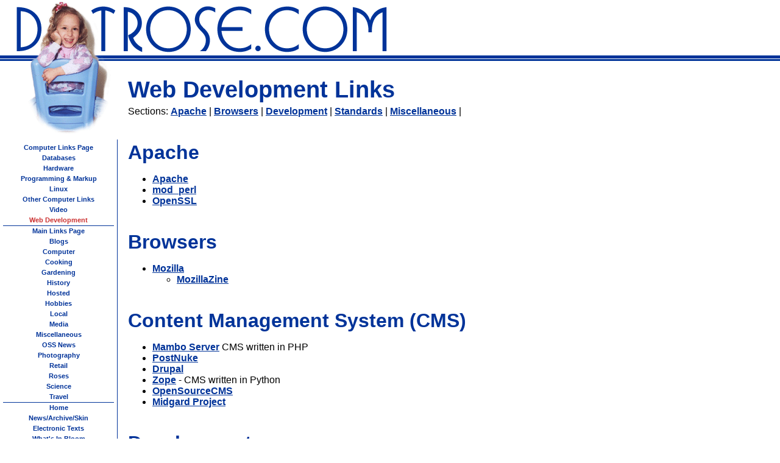

--- FILE ---
content_type: text/html; charset=UTF-8
request_url: https://dotrose.com/links/computer/web.php
body_size: 2060
content:
<!DOCTYPE html>
<!--!DOCTYPE HTML PUBLIC "-//W3C//DTD HTML 4.01 Transitional//EN" "http://www.w3.org/TR/html4/loose.dtd"-->
<html>
<head>
			

	<meta charset="utf-8" />
	<title>Web Development Links</title>
	<!--meta  http-equiv="Content-Type" content="text/html; charset=utf-8;"-->
	<meta  name="version"            content="2.1.0">
	<meta  name="version_comment"    content="Version 2.1.0 replaces the HTML SSI based configuration with PHP based includes.">
	<meta  name="date"               content="2002-08-05">
	<meta  name="Keywords"           content="Henry Dorothy Rose Hartley DotRose Travel Photography Afghanistan">
	<style type="text/css">@import "/look/3/main.css";</style>
	<link href="/look/3/images/dr.gif" type="image/ico" rel="icon">
	<link href="/look/3/images/dr.gif" type="image/ico" rel="shortcut icon">
	
</head>
<body id="pagebody">


<div id="header">&nbsp;</div>
<div id="dorothy"><a href="/"><img src="/look/3/images/dorothy.gif" alt="Dot Rose" width="172" height="229"></a></div>
<div id="logo"><a href="/"><img src="/look/3/images/logo.gif" width="441" height="105" alt="DotRose.Com Logo"></a></div>

<div id="content">

<h1 class="head">Web Development Links</h1>

	<p>Sections: <a href="#apache">Apache</a>&nbsp;|&nbsp;<a href="#browsers">Browsers</a>&nbsp;|&nbsp;<a href="#development">Development</a>&nbsp;|&nbsp;<a href="#standards">Standards</a>&nbsp;|&nbsp;<a href="#misc">Miscellaneous</a>&nbsp;|&nbsp;</p>

	<a name="apache"></a>
	<h2>Apache</h2>
	<ul>
		<li><a href="http://www.apache.org/">Apache</a>
		<li><a href="http://perl.apache.org/">mod_perl</a>
		<li><a href="http://www.openssl.org/">OpenSSL</a>
	</ul>

	<a name="browsers"></a>
	<h2>Browsers</h2>
	<ul>
		<li><a href="http://www.mozilla.org/">Mozilla</a>
		<ul>
			<li><a href="http://www.mozillazine.org/">MozillaZine</a>
		</ul>
	</ul>

	<a name="cms"></a>
	<h2>Content Management System (CMS)</h2>
	<ul>
		<li><a href="http://www.mamboserver.com/">Mambo Server</a> CMS written in PHP</li>
		<li><a href="http://www.postnuke.com/">PostNuke</a></li>
		<li><a href="http://www.drupal.org/">Drupal</a></li>
		<li><a href="http://www.zope.org/">Zope</a> - CMS written in Python</li>
		<li><a href="http://www.opensourcecms.com/index.php">OpenSourceCMS</a></li>
		<li><a href="http://www.midgard-project.org/">Midgard Project</a></li>
	</ul>

	<a name="development"></a>
	<h2>Development</h2>
	<ul>
		<li><strong>Blogging</strong>
		<ul>
			<li><a href="http://www.blogger.com/">Blogger</a>
			<li><a href="http://blogstyles.com/photo/">Photoblog</a>
			<li><a href="http://www.movabletype.org/">Movable Type</a> - This is the software I use.
			<li><a href="http://www.shutterblog.com/">Shutterblog</a>
		</ul>
		<li><a href="http://www.icdevgroup.org">Interchange</a>
		<ul>
			<li><a href="http://www.icdevgroup.org/i/dev/docs">Interchange Documentation</a></li>
			<li><a href="http://www.interchange.rtfm.info/">Interchange Help and Resources</a></li>
			<li><a href="http://www.icdevgroup.org/i/dev/hall.html?id=PINe3hFR">Sites that use Interchange</a></li>
		</ul></li>
		<li><a href="http://www.php.net">PHP</a> Projects
		<ul>
			<li><a href="http://www.zend.com/">Zend</a>
		</ul>
		<li><a href="http://slashdot.org/">/.</a>
		<ul>
			<li><a href="http://slashcode.com/">Slash</a>
		</ul>
		<li><a href="http://www.zope.org/">Zope</a>
	</ul>

	<a name="standards"></a>
	<h2>Standards</h2>
	<ul>
		<li><a href="http://www.w3.org/">World Wide Web Consortium</a>
		<ul>
			<li><a href="http://www.w3.org/TR/">W3C Technical Reports and Publications</a>
			<li><a href="http://www.w3.org/XML/">W3C XML Page</a>
			<li><a href="http://www.w3.org/RDF/">W3C RDF Page</a>
			<li><a href="http://www.w3.org/MarkUp/">W3C HTML Page</a>
		</ul>
	</ul>

	<a name="misc"></a>
	<h2>Miscellaneous</h2>
	<ul>
		<li><a href="http://www.alistapart.com/stories/journey/">A List Apart: A Web Developer's Journey</a>
	</ul>

</div>

<div id="menu"><a href="./" class="menu-hover" name="strpos(/links/computer/web.php, /./)">Computer Links Page</a><br />
<a href="database.php" class="menu-hover" name="strpos(/links/computer/web.php, /database.php)">Databases</a><br />
<a href="hardware.php" class="menu-hover" name="strpos(/links/computer/web.php, /hardware.php)">Hardware</a><br />
<a href="languages.php" class="menu-hover" name="strpos(/links/computer/web.php, /languages.php)">Programming &amp; Markup</a><br />
<a href="linux.php" class="menu-hover" name="strpos(/links/computer/web.php, /linux.php)">Linux</a><br />
<a href="other.php" class="menu-hover" name="strpos(/links/computer/web.php, /other.php)">Other Computer Links</a><br />
<a href="video.php" class="menu-hover" name="strpos(/links/computer/web.php, /video.php)">Video</a><br />
<a href="web.php" class="menu-current" name="strpos(/links/computer/web.php, /web.php)">Web Development</a><br />

<hr>

<a href="/links/" class="menu-hover" name="strpos(/links/computer/web.php, //links/)">Main Links Page</a><br />
<a href="/links/blog.php" class="menu-hover" name="strpos(/links/computer/web.php, //links/blog.php)">Blogs</a><br />
<a href="/links/computer/" class="menu-hover" name="strpos(/links/computer/web.php, //links/computer/)">Computer</a><br />
<a href="/links/cooking.php" class="menu-hover" name="strpos(/links/computer/web.php, //links/cooking.php)">Cooking</a><br />
<a href="/links/garden.php" class="menu-hover" name="strpos(/links/computer/web.php, //links/garden.php)">Gardening</a><br />
<a href="/links/history.php" class="menu-hover" name="strpos(/links/computer/web.php, //links/history.php)">History</a><br />
<a href="/links/hosted.php" class="menu-hover" name="strpos(/links/computer/web.php, //links/hosted.php)">Hosted</a><br />
<a href="/links/hobbies.php" class="menu-hover" name="strpos(/links/computer/web.php, //links/hobbies.php)">Hobbies</a><br />
<a href="/links/local.php" class="menu-hover" name="strpos(/links/computer/web.php, //links/local.php)">Local</a><br />
<a href="/links/media.php" class="menu-hover" name="strpos(/links/computer/web.php, //links/media.php)">Media</a><br />
<a href="/links/other.php" class="menu-hover" name="strpos(/links/computer/web.php, //links/other.php)">Miscellaneous</a><br />
<a href="/links/oss_news/" class="menu-hover" name="strpos(/links/computer/web.php, //links/oss_news/)">OSS News</a><br />
<a href="/links/photo.php" class="menu-hover" name="strpos(/links/computer/web.php, //links/photo.php)">Photography</a><br />
<a href="/links/retail.php" class="menu-hover" name="strpos(/links/computer/web.php, //links/retail.php)">Retail</a><br />
<a href="/links/roses.php" class="menu-hover" name="strpos(/links/computer/web.php, //links/roses.php)">Roses</a><br />
<a href="/links/science.php" class="menu-hover" name="strpos(/links/computer/web.php, //links/science.php)">Science</a><br />
<a href="/links/travel.php" class="menu-hover" name="strpos(/links/computer/web.php, //links/travel.php)">Travel</a><br />

<hr>

<a href="/" class="menu-hover" name="strpos(/links/computer/web.php, //)">Home</a><br />
<a href="/news/" class="menu-hover" name="strpos(/links/computer/web.php, //news/)">News/Archive/Skin</a><br />
<a href="/etext/" class="menu-hover" name="strpos(/links/computer/web.php, //etext/)">Electronic Texts</a><br />
<a href="/whatsinbloom/" class="menu-hover" name="strpos(/links/computer/web.php, //whatsinbloom/)">What's In Bloom</a><br />
<a href="/mathfacts/" class="menu-hover" name="strpos(/links/computer/web.php, //mathfacts/)">Math Facts</a><br />
<a href="/links/" class="menu-hover" name="strpos(/links/computer/web.php, //links/)">Links</a><br />
<a href="/misc/" class="menu-hover" name="strpos(/links/computer/web.php, //misc/)">Miscellaneous</a><br />
<a href="/private/" class="menu-hover" name="strpos(/links/computer/web.php, //private/)">Private</a><br />
</div>


<div class="copyright">
<p>
Copyright &#169; <? echo date("Y");?><br>
Henry H. and Catherine C. Hartley<br>
All Rights Reserved<br>
</p>
</div>

</body>
</html>



--- FILE ---
content_type: text/css
request_url: https://dotrose.com/look/3/main.css
body_size: 2218
content:

/* First, we import the calendar color scheme, which is the same for all skins */
@import "../calendar.css" ;

/* Now we import the css for the blog.  This may be different for the different skins */
@import "blog.css" ;


/* and now we start the regularly scheduled css */
body {
	margin:			0px;
	padding:		0px;
 	font-family:		"Helvetica Neue", Corbel, "Nimbus Sans L", "Trebuchet MS", "Gill Sans", Verdana, Helvetica, Arial, sans-serif;
	color:			#000000;
	background-color:	#ffffff;
}

h1 {
	margin:			50px 0px 10px 0px;
	padding:		0px;
	font-size:		2.4em;
	font-family:		"Helvetica Neue", Corbel, "Nimbus Sans L", "Trebuchet MS", "Gill Sans", Verdana, Helvetica, Arial, sans-serif;
	font-weight:		900;
	color:			#003399;
}

h2 {
	margin:			40px 0px 10px 0px;
	padding:		0px;
	font-size:		2.0em;
	font-family:		"Helvetica Neue", Corbel, "Nimbus Sans L", "Trebuchet MS", "Gill Sans", Verdana, Helvetica, Arial, sans-serif;
	font-weight:		700;
	color:			#003399;
}

h3 {
	margin:			35px 0px 10px 0px;
	padding:		0px;
	font-size:		1.6em;
	font-family:		"Helvetica Neue", Corbel, "Nimbus Sans L", "Trebuchet MS", "Gill Sans", Verdana, Helvetica, Arial, sans-serif;
	font-weight:		600;
	color:			#003399;
}

h4 {
	margin:			10px 0px 5px 0px;
	padding:		0px;
	font-size:		1.2em;
	font-family:		"Helvetica Neue", Corbel, "Nimbus Sans L", "Trebuchet MS", "Gill Sans", Verdana, Helvetica, Arial, sans-serif;
	font-weight:		500;
	color:			#003399;
}

h1.head { margin:			0px 0px 5px 0px ; }
h2.head { margin:			0px 0px 5px 0px ; }
h3.head { margin:			0px 0px 5px 0px ; }
h4.head { margin:			0px 0px 5px 0px ; }

li {
	font-family:		"Helvetica Neue", Corbel, "Nimbus Sans L", "Trebuchet MS", "Gill Sans", Verdana, Helvetica, Arial, sans-serif;
	margin:			0px ;
	padding:		0px;
}

p {
	font-family:		"Helvetica Neue", Corbel, "Nimbus Sans L", "Trebuchet MS", "Gill Sans", Verdana, Helvetica, Arial, sans-serif;
	margin:			0px 0px 16px 0px;
	padding:		0px;
}

strong {
	font-weight:	bold ;
}

table {
	padding:			0px ;
	margin:				0px ;
	border:				0px ;
	font-family:			"Helvetica Neue", Corbel, "Nimbus Sans L", "Trebuchet MS", "Gill Sans", Verdana, Helvetica, Arial, sans-serif;
}

tr {
	padding:			0px ;
	margin:				0px ;
	border:				0px ;
	font-family:			"Helvetica Neue", Corbel, "Nimbus Sans L", "Trebuchet MS", "Gill Sans", Verdana, Helvetica, Arial, sans-serif;
}

td {
	padding:			0px ;
	margin:				0px ;
	border:				0px ;
	font-family:			"Helvetica Neue", Corbel, "Nimbus Sans L", "Trebuchet MS", "Gill Sans", Verdana, Helvetica, Arial, sans-serif;
}

.alignright {
	display:			inline ;
	float:				right ;
	padding:			4px 0px 4px 12px ;
}

.alignleft {
	display:			inline ;
	float:				left ;
	text-align:			left ;
	padding:			4px 12px 4px 0px ;
}

.aligncenter {
/*	display:			inline ;*/
/*	float:				center ;*/
	text-align:			center ;
	padding:			4px 12px 4px 12px ;
}


.bg-1 {
	background-color:		#ffeeee ;
}

.bg-2 {
	background-color:		#eeffee ;
}

.small-pad {
	margin:				0px ;
	padding:			0px 5px 0px 5px ;
	text-align:			left ;
	vertical-align:			top ;
}

.small-pad-center {
	margin:				0px ;
	padding:			0px 5px 0px 5px ;
	text-align:			center ;
	vertical-align:			top ;
}

.small-pad-right {
	margin:				0px ;
	padding:			0px 5px 0px 5px ;
	text-align:			right ;
	vertical-align:			top ;
}

table.bordered {
	border:		6px solid black ;
	border-collapse:	collapse ;
	border-spacing:	0px ;
	margin:		12px ;
	padding:	0px ;
}

tr.bordered {
	margin:		0px ;
	padding:	0px ;
	border:		1px solid black ;
}

table.bordered tr td,
tr.bordered td,
td.bordered {
	margin:		0px ;
	padding:	2px 7px 2px 7px ;
	border:		1px solid black ;
	empty-cells:	show ;
	font-family:	"Helvetica Neue", Corbel, "Nimbus Sans L", "Trebuchet MS", "Gill Sans", Verdana, Helvetica, Arial, sans-serif ;
}

table.bordered tr th,
tr.bordered th,
th.bordered {
	margin:		0px ;
	padding:	0px ;
	padding:	2px 7px 2px 7px ;
	border:		1px solid black ;
	width:		14.25% ;
	font-family:	"Helvetica Neue", Corbel, "Nimbus Sans L", "Trebuchet MS", "Gill Sans", Verdana, Helvetica, Arial, sans-serif;
	font-weight:	bold ;
}

tr.lined {
	margin:		0px ;
	padding:	0px 0px 0px 0px ;
	border:		3px solid black ;
	background-color: yellow ;
}

td.lined {
	margin:		0px ;
	padding:	10px 0px 2px 5px ;
	border:		0px ;
	border-bottom:	1px solid black ;
}

div.warning {
	margin:		0px 10px 20px 10px ;
	padding:	10px ;
	border:		1px solid black ;
	color:		#cc0000 ;
	font-weight:	bold ;
}

img.gallery-large {
	border: 9px ridge #006699 ;
}

img.gallery-normal {
	border: 5px ridge #006699 ;
}

.thumbnail {
	margin:		2px ;
	padding:	0px ;
/*
	border:		2px solid #000 ;
	text-align:	right ;
*/
}

.gal-thumbnail {
	margin:		2px ;
	padding:	0px ;
	border:		2px solid #000 ;
}

.center {
	text-align:	center ;
}

p.large {
	margin:		0px 0px 0px 5px ;
	padding:	0px ;
	
	font-size:		1.2em ;
	font-family:	"Helvetica Neue", Corbel, "Nimbus Sans L", "Trebuchet MS", "Gill Sans", Verdana, Helvetica, Arial, sans-serif;
	font-weight:	bold ;
}

p.menu-header {
	margin:		5px 0px 0px 0px ;
	padding:	0px ;
	color:		#0099ff ;
	font-size:	1.3em ;
	font-weight:	bold ;
	font-family:	"Helvetica Neue", Corbel, "Nimbus Sans L", "Trebuchet MS", "Gill Sans", Verdana, Helvetica, Arial, sans-serif;
}

.email {
	font-family:	"Courier New", Courier, "Lucida Console", monospace ;
}


.courier {
	font-size:	1.2em ;
	font-family:	"Courier New", Courier, "Lucida Console", monospace ;
}

.right-align {
	text-align:	right ;
}

.ss {
	margin:		0px 0px 0px 0px;
	padding:	0px;
	line-height:	1.2em ;
}

.red-c {
	color:		#cc0000 ;
}

.pad-4 {
	padding:	4px ;
}

hr {
	border:		0px solid #003399 ;
	border-bottom:	1px solid #003399 ;
	margin:		0px ;
	padding:	0px ;
}

img	{
	border: 0px ;
}

img.skin {
	float:	left ;
	margin:	0px 10px 10px 0px ;
}

sup {
	font-size:		0.7em ;
}

a {
	color:		#003399;
	padding:	0px ;
/*	padding:	2px ;*/
	font-family:	"Helvetica Neue", Corbel, "Nimbus Sans L", "Trebuchet MS", "Gill Sans", Verdana, Helvetica, Arial, sans-serif;
	font-weight:	600;
	text-decoration:	underline;
}

/*a:name {color:#000000;}*/
a:link {color:#003399;}
a:visited {
	color:			#003399 ;
	text-decoration:	none ;
}
/* a:visited {color:#003366;} */
a:hover {color:	#cc0000;}
a.menu-hover {
	color:			#003399 ;
	text-decoration:	none ;
}
a.menu-hover:link { color: #003399 ;}
a.menu-hover:visited { color: #003399 ;}
a.menu-hover:hover {
	color:	#cc0000 ;
	background-color:	#ffffff ;
}
a.menu-current {
	color:			#cc3333 ;
	text-decoration:	none ;
	
}

h2 a {
	text-decoration:	none ;
}


/* This section has style IDs that are used by the skins. */

#header {
	width:		100% ;
	margin:		0px 0px 10px 0px ;
	padding: 	0px 0px  0px 0px ;
	border-left: 	0px ;
	border-right: 	0px ;
	border-top: 	0px ;
	border-bottom: 	0px solid black ;
/*	background-color:	#ffffff ; */
	background: url(/look/3/images/background.gif) ;
	height:		105px;
	}

#logo {
	position: absolute ;
	top:	0px ;
	left:	199px ;
	border: 0px ;
}

#dorothy {
	position:	absolute ;
	top:		0px ;
	left:		0px ;
	/*width:		172px ;*/
	margin:		0px 0px 0px 20px ;
	padding:	0px 0px 0px 0px ;
	border:		0px ;
	background:	url(/look/3/images/background.gif) ;
	height:		229px ;
	}

#left-half {
	position:	absolute ;
	top:		0px ;
	left:		0px ;
	/*width:		720 ;*/
	text-align:	center ;
	padding:	2px 20px 2px 2px ;
/*	border:		1px solid red ;*/
}

#right-half {
	position:	absolute ;
	/*width:		304 ;*/
	top:		0px ;
	left:		720px ;
	margin:		0px 20px 0px 0px ;
	text-align:	left ;
}


#content {
	margin:		0px 15px 50px 200px ;
	padding:	10px;
/*
	border:		2px solid red ;
	max-width:	650px ; 
*/

	max-width:	1600px ; 

/*
	border-top:	0px dotted 003399 ;
	border-bottom:	0px dotted 003399 ;
	border-left:	0px dotted 003399 ;
	border-right:	0px dotted 003399 ;
*/
	}

div.large-image {
	margin: 0px 0px 0px 0px ;
	padding: 0px 0px 0px 0px ;
	border: 0px ;
}

#menu {
	position:absolute;
	top:		229px;
	left:		0px;
	width:		202px;
	padding:	5px 5px 5px 5px ;
	text-align:	center ;

	font-size:	0.7em ;
	font-family:	"Helvetica Neue", Corbel, "Nimbus Sans L", "Trebuchet MS", "Gill Sans", Verdana, Helvetica, Arial, sans-serif;
	line-height:	1.6em ;
	background-color:	#ffffff;
	border-top:	0px solid #003399 ;
	border-bottom:	1px solid #003399 ;
	border-left:	0px solid #003399 ;
	border-right:	1px solid #003399 ;
	width:		182px;
	}

.ahem {
	display: none;
}

.copyright {
	font-size:	0.7em ;
	font-family:	"Helvetica Neue", Corbel, "Nimbus Sans L", "Trebuchet MS", "Gill Sans", Verdana, Helvetica, Arial, sans-serif ;
	text-align: 	center ;

	margin:0px 10px 10px 230px;
	padding:10px;
	max-width: 1400px ; 
/*
	max-width: 650px ; 
*/
}

.error {
	color:		#990000 ;
}


.small {
	font-size:	0.7em ;
}

.nb {
	/* Used for Nota Bene text */
	color:		#0033cc ;
}

.mathfacts {
	font-size:	3em ;
	font-weight:	700;
}

.audiocontrols {
	display: inline-block;
	width: 700px ;
}

.mbox-text {
/*
	font-family:	"Courier New", Courier, "Lucida Console", monospace ;
*/
	color:		#000099 ;
	font-weight:	400 ;
}

/*	Occasionally it's handy to be able to post code on the site. */

.code {
	font-family:	"Lucida Console", "Courier New", Fixedsys, Fixed ;
	font-size:	0.70em ;
	width:		100% ;
	width:		auto ;
	overflow:	scroll ;
	word-wrap:	normal;
	border:		1px dashed black ;
	background:	#eee ;
	padding:	8px ;
}


div.chapterquote {
	display: block ;
	width: 60% ;
	font-size: 0.9em ;
	text-align: justify ;

}

div.chapterquote div.quoteref {
	text-align: right ;
	display: block ;
}

@media print {
	body {		color:		#000000 ; }
	h1 {		color:		#000000 ; }
	h2 {		color:		#000000 ; }
	h3 {		color:		#000000 ; }
	h4 {		color:		#000000 ; }
	p {		color:		#000000 ; }
	a {		color:		#000000 ; }
	#header {	display:	none ; }
	#logo {		display:	none ; }
	#dorothy {	display:	none ; }
	#menu {		display:	none ; }
	#menu-bottom {	display:	none; }
	.ahem {		display:	none; }

	#content {	margin:		0px ;
			padding:	0px ;
			max-width:	1024px ;
	}
	#noprint {	display:	none ; }
	.noprint {	display:	none ; }
}



--- FILE ---
content_type: text/css
request_url: https://dotrose.com/look/calendar.css
body_size: 370
content:
td.heading {
	margin:		0px ;
	padding:	2px 7px 2px 7px ;
	border:		1px solid black ;
	empty-cells:	show ;
	font-size:	0.8em ;
	font-family:	"Trebuchet MS", "Gill Sans", Verdana, Helvetica, Arial, sans-serif ;
	background:	#ffffff ; 
	vertical-align:	bottom ;
	height:		20px ;
}

td.cal-00 {
	margin:		0px ;
	padding:	2px 7px 2px 7px ;
	border:		1px solid black ;
	empty-cells:	show ;
	font-size:	0.8em ;
	font-family:	"Trebuchet MS", "Gill Sans", Verdana, Helvetica, Arial, sans-serif ;
	background:	#ffffff ; 
	vertical-align:	top ;
}

td.cal-01 {
	margin:		0px ;
	padding:	2px 7px 2px 7px ;
	border:		1px solid black ;
	empty-cells:	show ;
	font-size:	0.8em ;
	font-family:	"Trebuchet MS", "Gill Sans", Verdana, Helvetica, Arial, sans-serif ;
	background:	#ffff99 ; 
	vertical-align:	top ;
}

td.cal-02 {
	margin:		0px ;
	padding:	2px 7px 2px 7px ;
	border:		1px solid black ;
	empty-cells:	show ;
	font-size:	0.8em ;
	font-family:	"Trebuchet MS", "Gill Sans", Verdana, Helvetica, Arial, sans-serif ;
	background:	#66cc99 ; 
	vertical-align:	top ;
}

td.cal-03 {
	margin:		0px ;
	padding:	2px 7px 2px 7px ;
	border:		1px solid black ;
	empty-cells:	show ;
	font-size:	0.8em ;
	font-family:	"Trebuchet MS", "Gill Sans", Verdana, Helvetica, Arial, sans-serif ;
	background:	#ffccff ; 
	vertical-align:	top ;
}

td.cal-04 {
	margin:		0px ;
	padding:	2px 7px 2px 7px ;
	border:		1px solid black ;
	empty-cells:	show ;
	font-size:	0.8em ;
	font-family:	"Trebuchet MS", "Gill Sans", Verdana, Helvetica, Arial, sans-serif ;
	background:	#33cc33 ; 
	vertical-align:	top ;
}

td.cal-05 {
	margin:		0px ;
	padding:	2px 7px 2px 7px ;
	border:		1px solid black ;
	empty-cells:	show ;
	font-size:	0.8em ;
	font-family:	"Trebuchet MS", "Gill Sans", Verdana, Helvetica, Arial, sans-serif ;
	background:	#99cc33 ; 
	vertical-align:	top ;
}

td.cal-06 {
	margin:		0px ;
	padding:	2px 7px 2px 7px ;
	border:		1px solid black ;
	empty-cells:	show ;
	font-size:	0.8em ;
	font-family:	"Trebuchet MS", "Gill Sans", Verdana, Helvetica, Arial, sans-serif ;
	background:	#66ccff ; 
	vertical-align:	top ;
}

td.cal-07 {
	margin:		0px ;
	padding:	2px 7px 2px 7px ;
	border:		1px solid black ;
	empty-cells:	show ;
	font-size:	0.8em ;
	font-family:	"Trebuchet MS", "Gill Sans", Verdana, Helvetica, Arial, sans-serif ;
	background:	#ffcc00 ; 
	vertical-align:	top ;
}

td.cal-08 {
	margin:		0px ;
	padding:	2px 7px 2px 7px ;
	border:		1px solid black ;
	empty-cells:	show ;
	font-size:	0.8em ;
	font-family:	"Trebuchet MS", "Gill Sans", Verdana, Helvetica, Arial, sans-serif ;
	background:	#0099ff ; 
	vertical-align:	top ;
}

td.cal-09 {
	margin:		0px ;
	padding:	2px 7px 2px 7px ;
	border:		1px solid black ;
	empty-cells:	show ;
	font-size:	0.8em ;
	font-family:	"Trebuchet MS", "Gill Sans", Verdana, Helvetica, Arial, sans-serif ;
	background:	#ff0066 ; 
	vertical-align:	top ;
}

td.cal-10 {
	margin:		0px ;
	padding:	2px 7px 2px 7px ;
	border:		1px solid black ;
	empty-cells:	show ;
	font-size:	0.8em ;
	font-family:	"Trebuchet MS", "Gill Sans", Verdana, Helvetica, Arial, sans-serif ;
	background:	#ffffcc ; 
	vertical-align:	top ;
}

td.cal-11 {
	margin:		0px ;
	padding:	2px 7px 2px 7px ;
	border:		1px solid black ;
	empty-cells:	show ;
	font-size:	0.8em ;
	font-family:	"Trebuchet MS", "Gill Sans", Verdana, Helvetica, Arial, sans-serif ;
	background:	#ffccff ; 
	vertical-align:	top ;
}

td.cal-12 {
	margin:		0px ;
	padding:	2px 7px 2px 7px ;
	border:		1px solid black ;
	empty-cells:	show ;
	font-size:	0.8em ;
	font-family:	"Trebuchet MS", "Gill Sans", Verdana, Helvetica, Arial, sans-serif ;
	background:	#ccffff ; 
	vertical-align:	top ;
}

td.cal-13 {
	margin:		0px ;
	padding:	2px 7px 2px 7px ;
	border:		1px solid black ;
	empty-cells:	show ;
	font-size:	0.8em ;
	font-family:	"Trebuchet MS", "Gill Sans", Verdana, Helvetica, Arial, sans-serif ;
	background:	#ccccff ; 
	vertical-align:	top ;
}

td.cal-14 {
	margin:		0px ;
	padding:	2px 7px 2px 7px ;
	border:		1px solid black ;
	empty-cells:	show ;
	font-size:	0.8em ;
	font-family:	"Trebuchet MS", "Gill Sans", Verdana, Helvetica, Arial, sans-serif ;
	background:	#ccffcc ; 
	vertical-align:	top ;
}

td.cal-15 {
	margin:		0px ;
	padding:	2px 7px 2px 7px ;
	border:		1px solid black ;
	empty-cells:	show ;
	font-size:	0.8em ;
	font-family:	"Trebuchet MS", "Gill Sans", Verdana, Helvetica, Arial, sans-serif ;
	background:	#ffcccc ; 
	vertical-align:	top ;
}


--- FILE ---
content_type: text/css
request_url: https://dotrose.com/look/3/blog.css
body_size: 950
content:
	
	.description {
		font-family:	"Trebuchet MS", "Gill Sans", Verdana, Helvetica, Arial, sans-serif;
		color:		#ffffff ;
		font-size:	0.8em ;
		font-weight:	bold ;
  		background:	#003366 ;
  		text-transform:	none ;	
		}	
				
	#container {
		background:	#ffffff;
		border:		1px solid #ffffff;		
		}

	#links {
		position:	absolute;
		top:		410px;
		left:		0px;
		width:		182px;
		padding:	5px 5px 5px 5px ;
		text-align:	right ;
		font-size:	0.8em ;
		font-family:	"Trebuchet MS", "Gill Sans", Verdana, Helvetica, Arial, sans-serif;
		line-height:	1.6em ;
		background-color:	#ffffff;
		border-top:	0px solid #003399 ;
		border-bottom:	1px solid #003399 ;
		border-left:	0px solid #003399 ;
		border-right:	1px solid #003399 ;
	}

	.blog {
  		padding:	0px ;
		background:	#ffffff ;
		}	

	
	.blogbody {
		font-family:	"Trebuchet MS", "Gill Sans", Verdana, Helvetica, Arial, sans-serif;
		color:		#000000 ;
		font-size:	0.9em ;
		font-weight:	normal ;
  		background:	#ffffff ;
  		line-height:	1.2em ;			
		border:		0px solid black ;
		}	
	
	.title	{ 
		font-family:	"Trebuchet MS", "Gill Sans", Verdana, Helvetica, Arial, sans-serif;
		font-size:	1.0em ;
		color:		#003399 ;	
		text-transform:	uppercase ;
		border:		0px solid black ;
		}			

	.date	{ 
		font-family:	"Trebuchet MS", "Gill Sans", Verdana, Helvetica, Arial, sans-serif;
		font-size:	1.1em ; 
		color:		#003399 ;
		border-bottom:	1px solid #003399 ;
		margin-bottom:	0px;
		margin-top:	30px ;
		font-weight:	bold;
		}			
		
	.posted	{ 
		font-family:	"Trebuchet MS", "Gill Sans", Verdana, Helvetica, Arial, sans-serif;
		font-size:	0.9em ; 
		color:		#999999 ; 
  		padding:	0px 0px 12px 0px ;
		margin-bottom:	15px ;
		border-top:	0px solid #cccccc ;
		border-bottom:	1px solid #cccccc ;
		}
		
		
	.calendar {
		font-family:	"Trebuchet MS", "Gill Sans", Verdana, Helvetica, Arial, sans-serif;
		color:		#000000 ;
		font-size:	1.0em ;
		font-weight:	normal ;
  		line-height:	0.9em ;
  		padding:	2px ;
  		text-align:	center ;	
		}
	
	.calendarhead {	
		font-family:	"Trebuchet MS", "Gill Sans", Verdana, Helvetica, Arial, sans-serif;
		color:		#000000 ;
		font-size:	1.0em ;
		font-weight:	bold ;
  		line-height:	14px ;
  		padding:	2px ;					
		}	
	
	.side {
		font-family:	"Trebuchet MS", "Gill Sans", Verdana, Helvetica, Arial, sans-serif;
		color:		#000000 ;
		font-size:	11px;
		font-weight:	normal;
  		line-height:	14px;
  		padding:	2px;				
		}	
		
	.sidetitle {
		font-family:		"Trebuchet MS", "Gill Sans", Verdana, Helvetica, Arial, sans-serif;
		color:		#000000;
		font-size:	11px;
		font-weight:	normal;
  		line-height:	14px;
  		padding:	2px;
  		margin-top:	10px;
		letter-spacing:	0.1em;
		border-bottom:	1px dotted #000000;
		text-align:	left;		  					
		}		
	
	.syndicate {
		font-family:	"Trebuchet MS", "Gill Sans", Verdana, Helvetica, Arial, sans-serif;
		font-size:	9px;
		font-weight:	bold;		
  		line-height:	14px;
  		padding:	2px;
  		margin-top:	10px;
  		text-align:	center;
  		background:	#CCC;  		
 		}	
		
	.powered {
		font-family:	"Trebuchet MS", "Gill Sans", Verdana, Helvetica, Arial, sans-serif;
		color:		#666;
		font-size:	9px;
		font-weight:	bold;
  		border:		1px dotted #999;			
		line-height:	14px;
		text-transform:	uppercase; 
		padding:	2px;
		margin-top:	10px;
		text-align:	center;
		letter-spacing:	.2em;					
  		background:	#ffffff;
		}	
		
	
	.comments-body {
		font-family:	"Trebuchet MS", "Gill Sans", Verdana, Helvetica, Arial, sans-serif;
		color:		#666;
		font-size:	11px;
		font-weight:	normal;
  		background:	#ffffff;
  		line-height:	14px;
 		padding-bottom:	10px;
  		padding-top:	10px;		
 		border-bottom:	1px dotted #999; 					
		}		

	.comments-post {
		font-family:	"Trebuchet MS", "Gill Sans", Verdana, Helvetica, Arial, sans-serif;
		color:		#666;
		font-size:	9px;
		font-weight:	normal;
  		background:	#ffffff;		
		}	
			
	
	.trackback-url {
		font-family:	"Trebuchet MS", "Gill Sans", Verdana, Helvetica, Arial, sans-serif;
		color:		#666;
		font-size:	11px;
		font-weight:	normal;
  		background:	#ffffff;
  		line-height:	14px;
 		padding:	5px;		
 		border:		1px dotted #999; 					
		}


	.trackback-body {
		font-family:	"Trebuchet MS", "Gill Sans", Verdana, Helvetica, Arial, sans-serif;
		color:		#666;
		font-size:	11px;
		font-weight:	normal;
  		background:	#ffffff;
  		line-height:	14px;
 		padding-bottom:	10px;
  		padding-top:	10px;		
 		border-bottom:	1px dotted #999; 					
		}		

	.trackback-post {
		font-family:	"Trebuchet MS", "Gill Sans", Verdana, Helvetica, Arial, sans-serif;
		color:		#666;
		font-size:	9px;
		font-weight:	normal;
  		background:	#ffffff;		
		}	

		
	.comments-head	{ 
		font-family:	"Trebuchet MS", "Gill Sans", Verdana, Helvetica, Arial, sans-serif;
		font-size:	11px; 
		color:		#666; 
		border-bottom:	1px solid #999;
		margin-top:	20px;
		font-weight:	bold;
  		background:	#ffffff;		
		}		

	#banner-commentspop {
		font-family:	"Trebuchet MS", "Gill Sans", Verdana, Helvetica, Arial, sans-serif;
		color:		#ffffff;
		font-size:	18px;
		font-weight:	bold;
		border-left:	1px solid #ffffff;	
		border-right:	1px solid #ffffff;  		
		border-top:	1px solid #ffffff;  		
  		background:	#003366;
  		padding-left:	15px;
  		padding-right:	15px;
  		padding-top:	5px;
  		padding-bottom:	5px;  		  		  			 
		}

